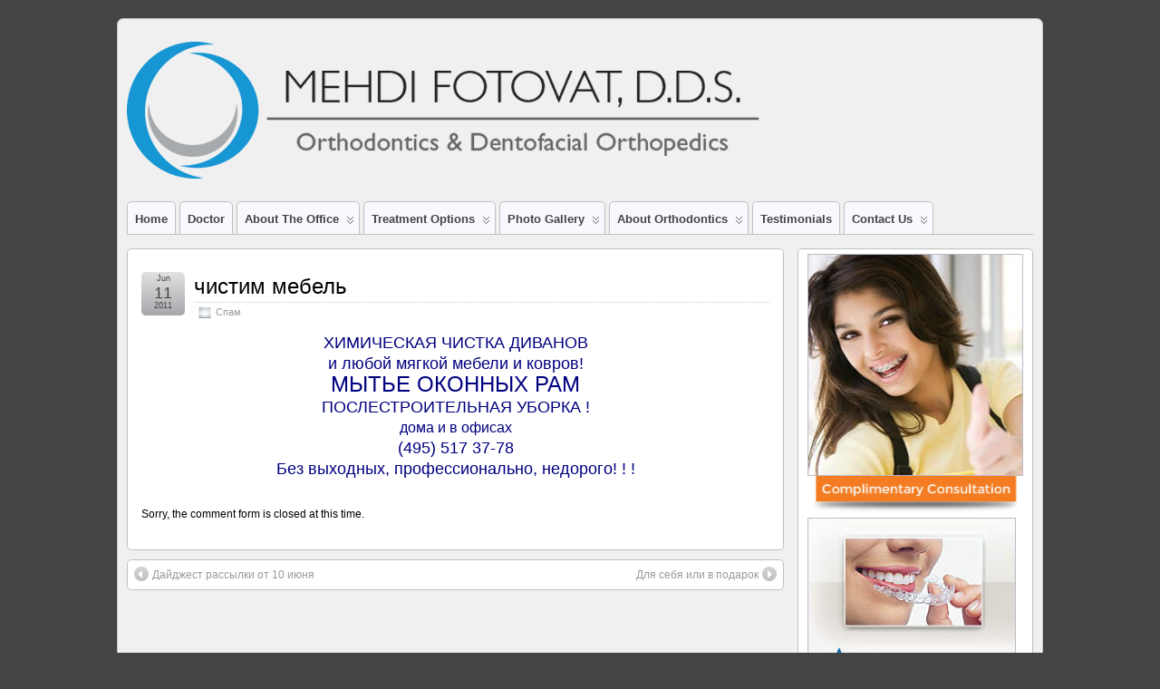

--- FILE ---
content_type: text/html; charset=UTF-8
request_url: https://webraces.com/2011/06/11/%D1%87%D0%B8%D1%81%D1%82%D0%B8%D0%BC-%D0%BC%D0%B5%D0%B1%D0%B5%D0%BB%D1%8C/
body_size: 7695
content:
<!DOCTYPE html>
<!--[if IE 6]> <html id="ie6" lang="en-US"> <![endif]-->
<!--[if IE 7]> <html id="ie7" lang="en-US"> <![endif]-->
<!--[if IE 8]> <html id="ie8" lang="en-US"> <![endif]-->
<!--[if !(IE 6) | !(IE 7) | !(IE 8)]><!--> <html lang="en-US"> <!--<![endif]-->

<head>
	<meta charset="UTF-8" />
	<link rel="pingback" href="https://webraces.com/xmlrpc.php" />

<link rel='shortcut icon' href='https://webraces.com/files/2018/11/logo-orthodontist-1.png' />
	<!--[if lt IE 9]>
	<script src="https://webraces.com/wp-content/themes/suffusion/scripts/html5.js" type="text/javascript"></script>
	<![endif]-->
<title>чистим мебель &#8211; Mehdi Fotovat DDS Orthodontist in Sherman Oaks</title>
<meta name='robots' content='max-image-preview:large' />
<link rel="alternate" type="application/rss+xml" title="Mehdi Fotovat DDS Orthodontist in Sherman Oaks &raquo; Feed" href="https://webraces.com/feed/" />
<link rel="alternate" type="application/rss+xml" title="Mehdi Fotovat DDS Orthodontist in Sherman Oaks &raquo; Comments Feed" href="https://webraces.com/comments/feed/" />
<link rel="alternate" type="application/rss+xml" title="Mehdi Fotovat DDS Orthodontist in Sherman Oaks &raquo; чистим мебель Comments Feed" href="https://webraces.com/2011/06/11/%d1%87%d0%b8%d1%81%d1%82%d0%b8%d0%bc-%d0%bc%d0%b5%d0%b1%d0%b5%d0%bb%d1%8c/feed/" />
<script type="text/javascript">
window._wpemojiSettings = {"baseUrl":"https:\/\/s.w.org\/images\/core\/emoji\/14.0.0\/72x72\/","ext":".png","svgUrl":"https:\/\/s.w.org\/images\/core\/emoji\/14.0.0\/svg\/","svgExt":".svg","source":{"concatemoji":"https:\/\/webraces.com\/wp-includes\/js\/wp-emoji-release.min.js?ver=6.2.7"}};
/*! This file is auto-generated */
!function(e,a,t){var n,r,o,i=a.createElement("canvas"),p=i.getContext&&i.getContext("2d");function s(e,t){p.clearRect(0,0,i.width,i.height),p.fillText(e,0,0);e=i.toDataURL();return p.clearRect(0,0,i.width,i.height),p.fillText(t,0,0),e===i.toDataURL()}function c(e){var t=a.createElement("script");t.src=e,t.defer=t.type="text/javascript",a.getElementsByTagName("head")[0].appendChild(t)}for(o=Array("flag","emoji"),t.supports={everything:!0,everythingExceptFlag:!0},r=0;r<o.length;r++)t.supports[o[r]]=function(e){if(p&&p.fillText)switch(p.textBaseline="top",p.font="600 32px Arial",e){case"flag":return s("\ud83c\udff3\ufe0f\u200d\u26a7\ufe0f","\ud83c\udff3\ufe0f\u200b\u26a7\ufe0f")?!1:!s("\ud83c\uddfa\ud83c\uddf3","\ud83c\uddfa\u200b\ud83c\uddf3")&&!s("\ud83c\udff4\udb40\udc67\udb40\udc62\udb40\udc65\udb40\udc6e\udb40\udc67\udb40\udc7f","\ud83c\udff4\u200b\udb40\udc67\u200b\udb40\udc62\u200b\udb40\udc65\u200b\udb40\udc6e\u200b\udb40\udc67\u200b\udb40\udc7f");case"emoji":return!s("\ud83e\udef1\ud83c\udffb\u200d\ud83e\udef2\ud83c\udfff","\ud83e\udef1\ud83c\udffb\u200b\ud83e\udef2\ud83c\udfff")}return!1}(o[r]),t.supports.everything=t.supports.everything&&t.supports[o[r]],"flag"!==o[r]&&(t.supports.everythingExceptFlag=t.supports.everythingExceptFlag&&t.supports[o[r]]);t.supports.everythingExceptFlag=t.supports.everythingExceptFlag&&!t.supports.flag,t.DOMReady=!1,t.readyCallback=function(){t.DOMReady=!0},t.supports.everything||(n=function(){t.readyCallback()},a.addEventListener?(a.addEventListener("DOMContentLoaded",n,!1),e.addEventListener("load",n,!1)):(e.attachEvent("onload",n),a.attachEvent("onreadystatechange",function(){"complete"===a.readyState&&t.readyCallback()})),(e=t.source||{}).concatemoji?c(e.concatemoji):e.wpemoji&&e.twemoji&&(c(e.twemoji),c(e.wpemoji)))}(window,document,window._wpemojiSettings);
</script>
<style type="text/css">
img.wp-smiley,
img.emoji {
	display: inline !important;
	border: none !important;
	box-shadow: none !important;
	height: 1em !important;
	width: 1em !important;
	margin: 0 0.07em !important;
	vertical-align: -0.1em !important;
	background: none !important;
	padding: 0 !important;
}
</style>
	<link rel='stylesheet' id='wp-block-library-css' href='https://webraces.com/wp-includes/css/dist/block-library/style.min.css?ver=6.2.7' type='text/css' media='all' />
<link rel='stylesheet' id='classic-theme-styles-css' href='https://webraces.com/wp-includes/css/classic-themes.min.css?ver=6.2.7' type='text/css' media='all' />
<style id='global-styles-inline-css' type='text/css'>
body{--wp--preset--color--black: #000000;--wp--preset--color--cyan-bluish-gray: #abb8c3;--wp--preset--color--white: #ffffff;--wp--preset--color--pale-pink: #f78da7;--wp--preset--color--vivid-red: #cf2e2e;--wp--preset--color--luminous-vivid-orange: #ff6900;--wp--preset--color--luminous-vivid-amber: #fcb900;--wp--preset--color--light-green-cyan: #7bdcb5;--wp--preset--color--vivid-green-cyan: #00d084;--wp--preset--color--pale-cyan-blue: #8ed1fc;--wp--preset--color--vivid-cyan-blue: #0693e3;--wp--preset--color--vivid-purple: #9b51e0;--wp--preset--gradient--vivid-cyan-blue-to-vivid-purple: linear-gradient(135deg,rgba(6,147,227,1) 0%,rgb(155,81,224) 100%);--wp--preset--gradient--light-green-cyan-to-vivid-green-cyan: linear-gradient(135deg,rgb(122,220,180) 0%,rgb(0,208,130) 100%);--wp--preset--gradient--luminous-vivid-amber-to-luminous-vivid-orange: linear-gradient(135deg,rgba(252,185,0,1) 0%,rgba(255,105,0,1) 100%);--wp--preset--gradient--luminous-vivid-orange-to-vivid-red: linear-gradient(135deg,rgba(255,105,0,1) 0%,rgb(207,46,46) 100%);--wp--preset--gradient--very-light-gray-to-cyan-bluish-gray: linear-gradient(135deg,rgb(238,238,238) 0%,rgb(169,184,195) 100%);--wp--preset--gradient--cool-to-warm-spectrum: linear-gradient(135deg,rgb(74,234,220) 0%,rgb(151,120,209) 20%,rgb(207,42,186) 40%,rgb(238,44,130) 60%,rgb(251,105,98) 80%,rgb(254,248,76) 100%);--wp--preset--gradient--blush-light-purple: linear-gradient(135deg,rgb(255,206,236) 0%,rgb(152,150,240) 100%);--wp--preset--gradient--blush-bordeaux: linear-gradient(135deg,rgb(254,205,165) 0%,rgb(254,45,45) 50%,rgb(107,0,62) 100%);--wp--preset--gradient--luminous-dusk: linear-gradient(135deg,rgb(255,203,112) 0%,rgb(199,81,192) 50%,rgb(65,88,208) 100%);--wp--preset--gradient--pale-ocean: linear-gradient(135deg,rgb(255,245,203) 0%,rgb(182,227,212) 50%,rgb(51,167,181) 100%);--wp--preset--gradient--electric-grass: linear-gradient(135deg,rgb(202,248,128) 0%,rgb(113,206,126) 100%);--wp--preset--gradient--midnight: linear-gradient(135deg,rgb(2,3,129) 0%,rgb(40,116,252) 100%);--wp--preset--duotone--dark-grayscale: url('#wp-duotone-dark-grayscale');--wp--preset--duotone--grayscale: url('#wp-duotone-grayscale');--wp--preset--duotone--purple-yellow: url('#wp-duotone-purple-yellow');--wp--preset--duotone--blue-red: url('#wp-duotone-blue-red');--wp--preset--duotone--midnight: url('#wp-duotone-midnight');--wp--preset--duotone--magenta-yellow: url('#wp-duotone-magenta-yellow');--wp--preset--duotone--purple-green: url('#wp-duotone-purple-green');--wp--preset--duotone--blue-orange: url('#wp-duotone-blue-orange');--wp--preset--font-size--small: 13px;--wp--preset--font-size--medium: 20px;--wp--preset--font-size--large: 36px;--wp--preset--font-size--x-large: 42px;--wp--preset--spacing--20: 0.44rem;--wp--preset--spacing--30: 0.67rem;--wp--preset--spacing--40: 1rem;--wp--preset--spacing--50: 1.5rem;--wp--preset--spacing--60: 2.25rem;--wp--preset--spacing--70: 3.38rem;--wp--preset--spacing--80: 5.06rem;--wp--preset--shadow--natural: 6px 6px 9px rgba(0, 0, 0, 0.2);--wp--preset--shadow--deep: 12px 12px 50px rgba(0, 0, 0, 0.4);--wp--preset--shadow--sharp: 6px 6px 0px rgba(0, 0, 0, 0.2);--wp--preset--shadow--outlined: 6px 6px 0px -3px rgba(255, 255, 255, 1), 6px 6px rgba(0, 0, 0, 1);--wp--preset--shadow--crisp: 6px 6px 0px rgba(0, 0, 0, 1);}:where(.is-layout-flex){gap: 0.5em;}body .is-layout-flow > .alignleft{float: left;margin-inline-start: 0;margin-inline-end: 2em;}body .is-layout-flow > .alignright{float: right;margin-inline-start: 2em;margin-inline-end: 0;}body .is-layout-flow > .aligncenter{margin-left: auto !important;margin-right: auto !important;}body .is-layout-constrained > .alignleft{float: left;margin-inline-start: 0;margin-inline-end: 2em;}body .is-layout-constrained > .alignright{float: right;margin-inline-start: 2em;margin-inline-end: 0;}body .is-layout-constrained > .aligncenter{margin-left: auto !important;margin-right: auto !important;}body .is-layout-constrained > :where(:not(.alignleft):not(.alignright):not(.alignfull)){max-width: var(--wp--style--global--content-size);margin-left: auto !important;margin-right: auto !important;}body .is-layout-constrained > .alignwide{max-width: var(--wp--style--global--wide-size);}body .is-layout-flex{display: flex;}body .is-layout-flex{flex-wrap: wrap;align-items: center;}body .is-layout-flex > *{margin: 0;}:where(.wp-block-columns.is-layout-flex){gap: 2em;}.has-black-color{color: var(--wp--preset--color--black) !important;}.has-cyan-bluish-gray-color{color: var(--wp--preset--color--cyan-bluish-gray) !important;}.has-white-color{color: var(--wp--preset--color--white) !important;}.has-pale-pink-color{color: var(--wp--preset--color--pale-pink) !important;}.has-vivid-red-color{color: var(--wp--preset--color--vivid-red) !important;}.has-luminous-vivid-orange-color{color: var(--wp--preset--color--luminous-vivid-orange) !important;}.has-luminous-vivid-amber-color{color: var(--wp--preset--color--luminous-vivid-amber) !important;}.has-light-green-cyan-color{color: var(--wp--preset--color--light-green-cyan) !important;}.has-vivid-green-cyan-color{color: var(--wp--preset--color--vivid-green-cyan) !important;}.has-pale-cyan-blue-color{color: var(--wp--preset--color--pale-cyan-blue) !important;}.has-vivid-cyan-blue-color{color: var(--wp--preset--color--vivid-cyan-blue) !important;}.has-vivid-purple-color{color: var(--wp--preset--color--vivid-purple) !important;}.has-black-background-color{background-color: var(--wp--preset--color--black) !important;}.has-cyan-bluish-gray-background-color{background-color: var(--wp--preset--color--cyan-bluish-gray) !important;}.has-white-background-color{background-color: var(--wp--preset--color--white) !important;}.has-pale-pink-background-color{background-color: var(--wp--preset--color--pale-pink) !important;}.has-vivid-red-background-color{background-color: var(--wp--preset--color--vivid-red) !important;}.has-luminous-vivid-orange-background-color{background-color: var(--wp--preset--color--luminous-vivid-orange) !important;}.has-luminous-vivid-amber-background-color{background-color: var(--wp--preset--color--luminous-vivid-amber) !important;}.has-light-green-cyan-background-color{background-color: var(--wp--preset--color--light-green-cyan) !important;}.has-vivid-green-cyan-background-color{background-color: var(--wp--preset--color--vivid-green-cyan) !important;}.has-pale-cyan-blue-background-color{background-color: var(--wp--preset--color--pale-cyan-blue) !important;}.has-vivid-cyan-blue-background-color{background-color: var(--wp--preset--color--vivid-cyan-blue) !important;}.has-vivid-purple-background-color{background-color: var(--wp--preset--color--vivid-purple) !important;}.has-black-border-color{border-color: var(--wp--preset--color--black) !important;}.has-cyan-bluish-gray-border-color{border-color: var(--wp--preset--color--cyan-bluish-gray) !important;}.has-white-border-color{border-color: var(--wp--preset--color--white) !important;}.has-pale-pink-border-color{border-color: var(--wp--preset--color--pale-pink) !important;}.has-vivid-red-border-color{border-color: var(--wp--preset--color--vivid-red) !important;}.has-luminous-vivid-orange-border-color{border-color: var(--wp--preset--color--luminous-vivid-orange) !important;}.has-luminous-vivid-amber-border-color{border-color: var(--wp--preset--color--luminous-vivid-amber) !important;}.has-light-green-cyan-border-color{border-color: var(--wp--preset--color--light-green-cyan) !important;}.has-vivid-green-cyan-border-color{border-color: var(--wp--preset--color--vivid-green-cyan) !important;}.has-pale-cyan-blue-border-color{border-color: var(--wp--preset--color--pale-cyan-blue) !important;}.has-vivid-cyan-blue-border-color{border-color: var(--wp--preset--color--vivid-cyan-blue) !important;}.has-vivid-purple-border-color{border-color: var(--wp--preset--color--vivid-purple) !important;}.has-vivid-cyan-blue-to-vivid-purple-gradient-background{background: var(--wp--preset--gradient--vivid-cyan-blue-to-vivid-purple) !important;}.has-light-green-cyan-to-vivid-green-cyan-gradient-background{background: var(--wp--preset--gradient--light-green-cyan-to-vivid-green-cyan) !important;}.has-luminous-vivid-amber-to-luminous-vivid-orange-gradient-background{background: var(--wp--preset--gradient--luminous-vivid-amber-to-luminous-vivid-orange) !important;}.has-luminous-vivid-orange-to-vivid-red-gradient-background{background: var(--wp--preset--gradient--luminous-vivid-orange-to-vivid-red) !important;}.has-very-light-gray-to-cyan-bluish-gray-gradient-background{background: var(--wp--preset--gradient--very-light-gray-to-cyan-bluish-gray) !important;}.has-cool-to-warm-spectrum-gradient-background{background: var(--wp--preset--gradient--cool-to-warm-spectrum) !important;}.has-blush-light-purple-gradient-background{background: var(--wp--preset--gradient--blush-light-purple) !important;}.has-blush-bordeaux-gradient-background{background: var(--wp--preset--gradient--blush-bordeaux) !important;}.has-luminous-dusk-gradient-background{background: var(--wp--preset--gradient--luminous-dusk) !important;}.has-pale-ocean-gradient-background{background: var(--wp--preset--gradient--pale-ocean) !important;}.has-electric-grass-gradient-background{background: var(--wp--preset--gradient--electric-grass) !important;}.has-midnight-gradient-background{background: var(--wp--preset--gradient--midnight) !important;}.has-small-font-size{font-size: var(--wp--preset--font-size--small) !important;}.has-medium-font-size{font-size: var(--wp--preset--font-size--medium) !important;}.has-large-font-size{font-size: var(--wp--preset--font-size--large) !important;}.has-x-large-font-size{font-size: var(--wp--preset--font-size--x-large) !important;}
.wp-block-navigation a:where(:not(.wp-element-button)){color: inherit;}
:where(.wp-block-columns.is-layout-flex){gap: 2em;}
.wp-block-pullquote{font-size: 1.5em;line-height: 1.6;}
</style>
<link rel='stylesheet' id='suffusion-theme-css' href='https://webraces.com/wp-content/themes/suffusion/style.css?ver=4.5.0' type='text/css' media='all' />
<link rel='stylesheet' id='suffusion-theme-skin-1-css' href='https://webraces.com/wp-content/themes/suffusion/skins/light-theme-gray-1/skin.css?ver=4.5.0' type='text/css' media='all' />
<link rel='stylesheet' id='suffusion-child-css' href='https://webraces.com/wp-content/themes/suffusion-webraces-com/style.css?ver=4.5.0' type='text/css' media='all' />
<!--[if !IE]>--><link rel='stylesheet' id='suffusion-rounded-css' href='https://webraces.com/wp-content/themes/suffusion/rounded-corners.css?ver=4.5.0' type='text/css' media='all' />
<!--<![endif]-->
<!--[if gt IE 8]><link rel='stylesheet' id='suffusion-rounded-css' href='https://webraces.com/wp-content/themes/suffusion/rounded-corners.css?ver=4.5.0' type='text/css' media='all' />
<![endif]-->
<!--[if lt IE 8]><link rel='stylesheet' id='suffusion-ie-css' href='https://webraces.com/wp-content/themes/suffusion/ie-fix.css?ver=4.5.0' type='text/css' media='all' />
<![endif]-->
<link rel='stylesheet' id='suffusion-generated-css' href='https://webraces.com/files/suffusion/custom-styles.css?ver=4.5.0' type='text/css' media='all' />
<link rel='stylesheet' id='tablepress-default-css' href='https://webraces.com/files/tablepress-combined.min.css?ver=8' type='text/css' media='all' />
<script type='text/javascript' src='https://webraces.com/wp-includes/js/jquery/jquery.min.js?ver=3.6.4' id='jquery-core-js'></script>
<script type='text/javascript' src='https://webraces.com/wp-includes/js/jquery/jquery-migrate.min.js?ver=3.4.0' id='jquery-migrate-js'></script>
<script type='text/javascript' id='suffusion-js-extra'>
/* <![CDATA[ */
var Suffusion_JS = {"wrapper_width_type_page_template_1l_sidebar_php":"fixed","wrapper_max_width_page_template_1l_sidebar_php":"1200","wrapper_min_width_page_template_1l_sidebar_php":"600","wrapper_orig_width_page_template_1l_sidebar_php":"75","wrapper_width_type_page_template_1r_sidebar_php":"fixed","wrapper_max_width_page_template_1r_sidebar_php":"1200","wrapper_min_width_page_template_1r_sidebar_php":"600","wrapper_orig_width_page_template_1r_sidebar_php":"75","wrapper_width_type_page_template_1l1r_sidebar_php":"fixed","wrapper_max_width_page_template_1l1r_sidebar_php":"1200","wrapper_min_width_page_template_1l1r_sidebar_php":"600","wrapper_orig_width_page_template_1l1r_sidebar_php":"75","wrapper_width_type_page_template_2l_sidebars_php":"fixed","wrapper_max_width_page_template_2l_sidebars_php":"1200","wrapper_min_width_page_template_2l_sidebars_php":"600","wrapper_orig_width_page_template_2l_sidebars_php":"75","wrapper_width_type_page_template_2r_sidebars_php":"fixed","wrapper_max_width_page_template_2r_sidebars_php":"1200","wrapper_min_width_page_template_2r_sidebars_php":"600","wrapper_orig_width_page_template_2r_sidebars_php":"75","wrapper_width_type":"fixed","wrapper_max_width":"1200","wrapper_min_width":"600","wrapper_orig_width":"75","wrapper_width_type_page_template_no_sidebars_php":"fixed","wrapper_max_width_page_template_no_sidebars_php":"1200","wrapper_min_width_page_template_no_sidebars_php":"600","wrapper_orig_width_page_template_no_sidebars_php":"75","suf_featured_interval":"4000","suf_featured_transition_speed":"1000","suf_featured_fx":"fade","suf_featured_pause":"Pause","suf_featured_resume":"Resume","suf_featured_sync":"0","suf_featured_pager_style":"numbers","suf_nav_delay":"500","suf_nav_effect":"fade","suf_navt_delay":"500","suf_navt_effect":"fade","suf_jq_masonry_enabled":"disabled","suf_fix_aspect_ratio":"preserve","suf_show_drop_caps":""};
/* ]]> */
</script>
<script type='text/javascript' src='https://webraces.com/wp-content/themes/suffusion/scripts/suffusion.js?ver=4.5.0' id='suffusion-js'></script>
<link rel="https://api.w.org/" href="https://webraces.com/wp-json/" /><link rel="alternate" type="application/json" href="https://webraces.com/wp-json/wp/v2/posts/551" /><link rel="EditURI" type="application/rsd+xml" title="RSD" href="https://webraces.com/xmlrpc.php?rsd" />
<link rel="wlwmanifest" type="application/wlwmanifest+xml" href="https://webraces.com/wp-includes/wlwmanifest.xml" />
<link rel="canonical" href="https://webraces.com/2011/06/11/%d1%87%d0%b8%d1%81%d1%82%d0%b8%d0%bc-%d0%bc%d0%b5%d0%b1%d0%b5%d0%bb%d1%8c/" />
<link rel='shortlink' href='https://webraces.com/?p=551' />
<link rel="alternate" type="application/json+oembed" href="https://webraces.com/wp-json/oembed/1.0/embed?url=https%3A%2F%2Fwebraces.com%2F2011%2F06%2F11%2F%25d1%2587%25d0%25b8%25d1%2581%25d1%2582%25d0%25b8%25d0%25bc-%25d0%25bc%25d0%25b5%25d0%25b1%25d0%25b5%25d0%25bb%25d1%258c%2F" />
<link rel="alternate" type="text/xml+oembed" href="https://webraces.com/wp-json/oembed/1.0/embed?url=https%3A%2F%2Fwebraces.com%2F2011%2F06%2F11%2F%25d1%2587%25d0%25b8%25d1%2581%25d1%2582%25d0%25b8%25d0%25bc-%25d0%25bc%25d0%25b5%25d0%25b1%25d0%25b5%25d0%25bb%25d1%258c%2F&#038;format=xml" />
<script src='https://webraces.ru/?dm=2ed2a1a0f3730e2640c04432f1a4edd6&amp;action=load&amp;blogid=2&amp;siteid=1&amp;t=1890376691&amp;back=https%3A%2F%2Fwebraces.com%2F2011%2F06%2F11%2F%25D1%2587%25D0%25B8%25D1%2581%25D1%2582%25D0%25B8%25D0%25BC-%25D0%25BC%25D0%25B5%25D0%25B1%25D0%25B5%25D0%25BB%25D1%258C%2F' type='text/javascript'></script><!-- Start Additional Feeds -->
<!-- End Additional Feeds -->
<!-- location header -->
<!-- Start Google Analytics -->
<script async src="https://www.googletagmanager.com/gtag/js?id=UA-20401986-40"></script>
<script>
  window.dataLayer = window.dataLayer || [];
  function gtag(){dataLayer.push(arguments);}
  gtag('js', new Date());

  gtag('config', 'UA-20401986-40');
</script>

<!-- End Google Analytics -->
</head>

<body class="post-template-default single single-post postid-551 single-format-standard light-theme-gray-1 suffusion-custom preset-1000px device-desktop">
    				<div id="wrapper" class="fix">
					<div id="header-container" class="custom-header fix">
					<header id="header" class="fix">
			<h2 class="blogtitle left"><a href="https://webraces.com"><img src='/files/2018/09/logo.png' alt='Mehdi Fotovat DDS Orthodontist in Sherman Oaks'/></a></h2>
		<div class="description right"></div>
    </header><!-- /header -->
 	<nav id="nav" class="tab fix">
		<div class='col-control left'>
<ul class='sf-menu'>
<li id="menu-item-1115" class="menu-item menu-item-type-post_type menu-item-object-page menu-item-home menu-item-1115 dd-tab"><a href="https://webraces.com/">Home</a></li>
<li id="menu-item-1143" class="menu-item menu-item-type-post_type menu-item-object-page menu-item-1143 dd-tab"><a href="https://webraces.com/doctor/">Doctor</a></li>
<li id="menu-item-1156" class="menu-item menu-item-type-post_type menu-item-object-page menu-item-has-children menu-item-1156 dd-tab"><a href="https://webraces.com/about-the-office/">About the office</a>
<ul class="sub-menu">
	<li id="menu-item-1166" class="menu-item menu-item-type-post_type menu-item-object-page menu-item-1166"><a href="https://webraces.com/about-the-office/meet-our-team/">Meet our team</a></li>
	<li id="menu-item-1176" class="menu-item menu-item-type-post_type menu-item-object-page menu-item-1176"><a href="https://webraces.com/about-the-office/your-1st-visit/">Your 1st Visit</a></li>
	<li id="menu-item-1191" class="menu-item menu-item-type-post_type menu-item-object-page menu-item-1191"><a href="https://webraces.com/about-the-office/why-choose-us/">Why choose us</a></li>
	<li id="menu-item-1183" class="menu-item menu-item-type-post_type menu-item-object-page menu-item-1183"><a href="https://webraces.com/about-the-office/our-philosophy/">Our philosophy</a></li>
	<li id="menu-item-1185" class="menu-item menu-item-type-post_type menu-item-object-page menu-item-1185"><a href="https://webraces.com/about-the-office/fees-insurance/">Fees &#038; insurance</a></li>
	<li id="menu-item-1195" class="menu-item menu-item-type-post_type menu-item-object-page menu-item-1195"><a href="https://webraces.com/about-the-office/driving-directions/">Driving directions</a></li>
</ul>
</li>
<li id="menu-item-1228" class="menu-item menu-item-type-post_type menu-item-object-page menu-item-has-children menu-item-1228 dd-tab"><a href="https://webraces.com/treatment-options/">Treatment options</a>
<ul class="sub-menu">
	<li id="menu-item-1241" class="menu-item menu-item-type-post_type menu-item-object-page menu-item-1241"><a href="https://webraces.com/treatment-options/clear-braces/">Clear In-Ovation braces</a></li>
	<li id="menu-item-1286" class="menu-item menu-item-type-post_type menu-item-object-page menu-item-1286"><a href="https://webraces.com/treatment-options/metal-braces/">Metal In-Ovation braces</a></li>
	<li id="menu-item-1293" class="menu-item menu-item-type-post_type menu-item-object-page menu-item-1293"><a href="https://webraces.com/treatment-options/acceledent-ura/">AcceleDent Optima</a></li>
	<li id="menu-item-1232" class="menu-item menu-item-type-post_type menu-item-object-page menu-item-1232"><a href="https://webraces.com/treatment-options/invisalign/">Invisalign</a></li>
	<li id="menu-item-1298" class="menu-item menu-item-type-post_type menu-item-object-page menu-item-1298"><a href="https://webraces.com/treatment-options/invisalign-teen/">Invisalign teen</a></li>
</ul>
</li>
<li id="menu-item-1307" class="menu-item menu-item-type-post_type menu-item-object-page menu-item-has-children menu-item-1307 dd-tab"><a href="https://webraces.com/photo-gallery/">Photo gallery</a>
<ul class="sub-menu">
	<li id="menu-item-1318" class="menu-item menu-item-type-post_type menu-item-object-page menu-item-1318"><a href="https://webraces.com/photo-gallery/braces/">Braces Cases</a></li>
	<li id="menu-item-1359" class="menu-item menu-item-type-post_type menu-item-object-page menu-item-1359"><a href="https://webraces.com/photo-gallery/surgical-cases/">Surgical Cases</a></li>
	<li id="menu-item-1379" class="menu-item menu-item-type-post_type menu-item-object-page menu-item-1379"><a href="https://webraces.com/photo-gallery/invisalign-smiles/">Invisalign Cases</a></li>
</ul>
</li>
<li id="menu-item-1201" class="menu-item menu-item-type-post_type menu-item-object-page menu-item-has-children menu-item-1201 dd-tab"><a href="https://webraces.com/about-orthodontics/">About Orthodontics</a>
<ul class="sub-menu">
	<li id="menu-item-1426" class="menu-item menu-item-type-post_type menu-item-object-page menu-item-1426"><a href="https://webraces.com/about-orthodontics/educational-videos/">Educational Videos</a></li>
	<li id="menu-item-1428" class="menu-item menu-item-type-post_type menu-item-object-page menu-item-1428"><a href="https://webraces.com/about-orthodontics/living-with-braces/">Living with Braces</a></li>
	<li id="menu-item-1432" class="menu-item menu-item-type-post_type menu-item-object-page menu-item-1432"><a href="https://webraces.com/about-orthodontics/emergency-info/">Emergency info</a></li>
	<li id="menu-item-1198" class="menu-item menu-item-type-post_type menu-item-object-page menu-item-1198"><a href="https://webraces.com/about-orthodontics/faqs/">FAQ’s</a></li>
	<li id="menu-item-1435" class="menu-item menu-item-type-post_type menu-item-object-page menu-item-1435"><a href="https://webraces.com/about-orthodontics/adult-orthodontics/">Adult orthodontics</a></li>
	<li id="menu-item-1439" class="menu-item menu-item-type-post_type menu-item-object-page menu-item-1439"><a href="https://webraces.com/about-orthodontics/surgical-orthodontics/">Surgical orthodontics</a></li>
	<li id="menu-item-1407" class="menu-item menu-item-type-post_type menu-item-object-page menu-item-1407"><a href="https://webraces.com/about-orthodontics/early-treatment/">Early Treatment</a></li>
	<li id="menu-item-1442" class="menu-item menu-item-type-post_type menu-item-object-page menu-item-1442"><a href="https://webraces.com/about-orthodontics/dentofacial-orthopedics/">Dentofacial Orthopedics</a></li>
</ul>
</li>
<li id="menu-item-1417" class="menu-item menu-item-type-post_type menu-item-object-page menu-item-1417 dd-tab"><a href="https://webraces.com/patient-testimonials/">Testimonials</a></li>
<li id="menu-item-1218" class="menu-item menu-item-type-post_type menu-item-object-page menu-item-has-children menu-item-1218 dd-tab"><a href="https://webraces.com/contact-us/">Contact us</a>
<ul class="sub-menu">
	<li id="menu-item-1457" class="menu-item menu-item-type-post_type menu-item-object-page menu-item-1457"><a href="https://webraces.com/contact-us/new-patient-forms/">New patient forms</a></li>
	<li id="menu-item-1221" class="menu-item menu-item-type-post_type menu-item-object-page menu-item-1221"><a href="https://webraces.com/about-the-office/driving-directions/">Driving directions</a></li>
	<li id="menu-item-1445" class="menu-item menu-item-type-post_type menu-item-object-page menu-item-1445"><a href="https://webraces.com/contact-us/request-a-complimentary-consultation/">Request a Complimentary Consultation</a></li>
</ul>
</li>

</ul>
		</div><!-- /col-control -->
	</nav><!-- /nav -->
			</div><!-- //#header-container -->
			<div id="container" class="fix">
				    <div id="main-col">
		  	<div id="content">
	<article class="post-551 post type-post status-publish format-standard hentry category-spam category-3-id full-content meta-position-corners fix" id="post-551">
<header class='post-header title-container fix'>
	<div class="title">
		<h1 class="posttitle"><a href='https://webraces.com/2011/06/11/%d1%87%d0%b8%d1%81%d1%82%d0%b8%d0%bc-%d0%bc%d0%b5%d0%b1%d0%b5%d0%bb%d1%8c/' class='entry-title' rel='bookmark' title='чистим мебель' >чистим мебель</a></h1>
		<div class="postdata fix">
					<span class="category"><span class="icon">&nbsp;</span><a href="https://webraces.com/category/spam/" rel="category tag">Спам</a></span>
				</div><!-- /.postdata -->
		</div><!-- /.title -->
		<div class="date"><span class="month">Jun</span> <span
			class="day">11</span><span class="year">2011</span></div>
	</header><!-- /.title-container -->
	<span class='post-format-icon'>&nbsp;</span><span class='updated' title='2011-06-11T17:12:47+00:00'></span>		<div class="entry-container fix">
			<div class="entry fix">
<div style="text-align: center"><span style="color: #000080;font-size: large">ХИМИЧЕСКАЯ ЧИСТКА ДИВАНОВ</span></div>
<div style="text-align: center"><span style="color: #000080;font-size: large">и любой мягкой мебели и ковров!</span></div>
<div style="text-align: center"><span style="color: #000080;font-size: x-large">МЫТЬЕ ОКОННЫХ РАМ</span></div>
<div style="text-align: center"><span style="color: #000080;font-size: large">ПОСЛЕСТРОИТЕЛЬНАЯ УБОРКА !</span></div>
<div style="text-align: center"><span style="color: #000080;font-size: medium">дома и в офисах</span></div>
<div style="text-align: center"><span style="color: #000080;font-size: large">(495) 517 37-78</span></div>
<div style="text-align: center"><span style="color: #000080;font-size: large">Без выходных, профессионально, недорого! ! !</span></div>
			</div><!--/entry -->
		</div><!-- .entry-container -->
<footer class="post-footer postdata fix">
</footer><!-- .post-footer -->
<section id="comments">
<p>Sorry, the comment form is closed at this time.</p></section>   <!-- #comments -->	</article><!--/post -->
<nav class='post-nav fix'>
<table>
<tr>
	<td class='previous'><a href="https://webraces.com/2011/06/09/%d0%b4%d0%b0%d0%b9%d0%b4%d0%b6%d0%b5%d1%81%d1%82-%d1%80%d0%b0%d1%81%d1%81%d1%8b%d0%bb%d0%ba%d0%b8-%d0%be%d1%82-10-%d0%b8%d1%8e%d0%bd%d1%8f/" rel="prev"><span class="icon">&nbsp;</span> Дайджест рассылки от 10 июня</a></td>
	<td class='next'><a href="https://webraces.com/2011/06/13/%d0%b4%d0%bb%d1%8f-%d1%81%d0%b5%d0%b1%d1%8f-%d0%b8%d0%bb%d0%b8-%d0%b2-%d0%bf%d0%be%d0%b4%d0%b0%d1%80%d0%be%d0%ba%e2%80%8f/" rel="next"><span class="icon">&nbsp;</span> Для себя или в подарок‏</a></td>
</tr>
</table>
</nav>
      </div><!-- content -->
    </div><!-- main col -->
<div id='sidebar-shell-1' class='sidebar-shell sidebar-shell-right'>
<div class="dbx-group right boxed warea" id="sidebar">
<!--widget start --><aside id="custom_html-3" class="widget_text dbx-box suf-widget widget_custom_html"><div class="widget_text dbx-content"><div class="textwidget custom-html-widget"><div><a 
href="/contact-us/request-a-complimentary-consultation/"><img width="254" height="285" class="attachment-full" style="max-width: 100%;" src="/files/2018/04/side-top.jpg"></a></div>
<div><a href="/treatment-options/invisalign/">
<img width="230" height="340" 
class="attachment-full" 
style="max-width: 100%;" 
srcset="/files/2018/05/ortho-2-invisalign-responsive-203x300-1.jpg 203w, /files/2018/05/ortho-2-invisalign-responsive.jpg 230w" sizes="(max-width: 230px) 100vw, 
230px" src="/files/2018/05/ortho-2-invisalign-responsive.jpg">
</a>
</div>
<div>
	<a href="/treatment-options/clear-braces/">
		<img width="230" height="340" class="attachment-full" style="max-width: 100%;" 
srcset="/files/2018/05/ortho-2-in-ovation-responsive-203x300-1.jpg 203w, 
/files/2018/05/ortho-2-in-ovation-responsive.jpg 230w" 
sizes="(max-width: 230px) 100vw, 230px" 
src="/files/2018/05/ortho-2-in-ovation-responsive.jpg">
	</a>	
</div></div></div></aside><!--widget end --></div><!--/sidebar -->
</div>
	</div><!-- /container -->

<script async="async" src="https://w.uptolike.com/widgets/v1/zp.js?pid=lf6066623dd55613594af9edfc396740d3855ebc21" type="text/javascript"></script><footer>
	<div id="cred">
		<table>
			<tr>
				<td class="cred-left"><img width="300" height="65" src="/files/2018/09/logo-300x65.png" style="max-width: 100%; height: auto;"></td>
				<td class="cred-center"><a href="tel:+18189805300">818-980-5300</a></td>
				<td class="cred-right"></td>
			</tr>
		</table>
	</div>
</footer>
<!-- 75 queries, 44MB in 0.528 seconds. -->
</div><!--/wrapper -->
<!-- location footer -->
<script type="text/javascript">
<!--
var _acic={dataProvider:10};(function(){var e=document.createElement("script");e.type="text/javascript";e.async=true;e.src="https://www.acint.net/aci.js";var t=document.getElementsByTagName("script")[0];t.parentNode.insertBefore(e,t)})()
//-->
</script><script type='text/javascript' src='https://webraces.com/wp-includes/js/comment-reply.min.js?ver=6.2.7' id='comment-reply-js'></script>

<script defer src="https://static.cloudflareinsights.com/beacon.min.js/vcd15cbe7772f49c399c6a5babf22c1241717689176015" integrity="sha512-ZpsOmlRQV6y907TI0dKBHq9Md29nnaEIPlkf84rnaERnq6zvWvPUqr2ft8M1aS28oN72PdrCzSjY4U6VaAw1EQ==" data-cf-beacon='{"version":"2024.11.0","token":"a6721febaa0144398d43d1919398fb18","r":1,"server_timing":{"name":{"cfCacheStatus":true,"cfEdge":true,"cfExtPri":true,"cfL4":true,"cfOrigin":true,"cfSpeedBrain":true},"location_startswith":null}}' crossorigin="anonymous"></script>
</body>
</html>


--- FILE ---
content_type: text/css
request_url: https://webraces.com/wp-content/themes/suffusion-webraces-com/style.css?ver=4.5.0
body_size: -278
content:
/*
Theme Name:     Webraces-com
Description:    Suffusion child theme for webraces.com
Author URI:     http://webraces.com
Template:       suffusion
*/

--- FILE ---
content_type: application/javascript;charset=utf-8
request_url: https://w.uptolike.com/widgets/v1/version.js?cb=cb__utl_cb_share_1769149536105913
body_size: 396
content:
cb__utl_cb_share_1769149536105913('1ea92d09c43527572b24fe052f11127b');